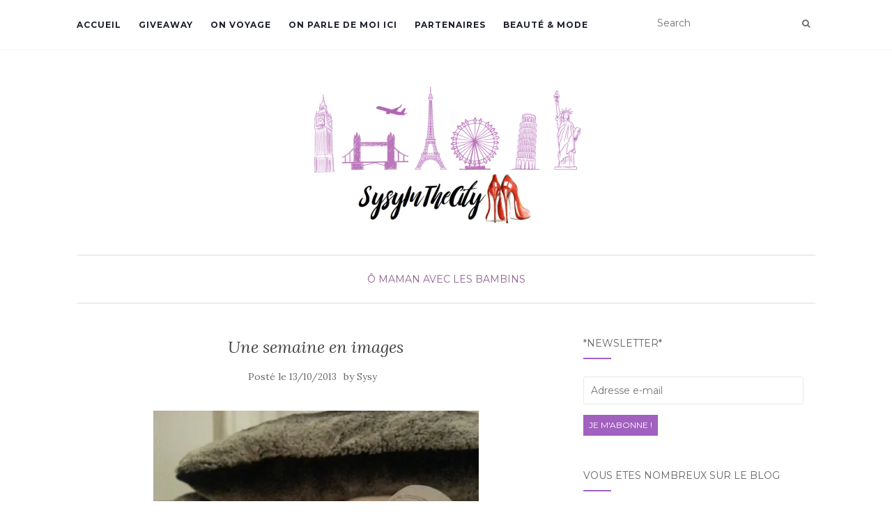

--- FILE ---
content_type: text/html; charset=UTF-8
request_url: https://www.sysyinthecity.com/o-maman/une-semaine-en-images-12/
body_size: 15625
content:
<!doctype html>
	<!--[if !IE]>
	<html class="no-js non-ie" lang="fr-FR"> <![endif]-->
	<!--[if IE 7 ]>
	<html class="no-js ie7" lang="fr-FR"> <![endif]-->
	<!--[if IE 8 ]>
	<html class="no-js ie8" lang="fr-FR"> <![endif]-->
	<!--[if IE 9 ]>
	<html class="no-js ie9" lang="fr-FR"> <![endif]-->
	<!--[if gt IE 9]><!-->
<html class="no-js" lang="fr-FR"> <!--<![endif]-->
<head>
<meta charset="UTF-8">
<meta name="viewport" content="width=device-width, initial-scale=1">
<link rel="profile" href="http://gmpg.org/xfn/11">
<link rel="pingback" href="https://www.sysyinthecity.com/xmlrpc.php">

<meta name='robots' content='max-image-preview:large' />
<!-- Jetpack Site Verification Tags -->
<meta name="p:domain_verify" content="36574ea11e5d1b828cfef94992bcc8fa" />

	<!-- This site is optimized with the Yoast SEO plugin v15.2.1 - https://yoast.com/wordpress/plugins/seo/ -->
	<title>Une semaine en images | Sysy In The City Blog Famille Toulouse</title>
	<meta name="robots" content="index, follow, max-snippet:-1, max-image-preview:large, max-video-preview:-1" />
	<link rel="canonical" href="http://www.sysyinthecity.com/o-maman/une-semaine-en-images-12/" />
	<meta property="og:locale" content="fr_FR" />
	<meta property="og:type" content="article" />
	<meta property="og:title" content="Une semaine en images | Sysy In The City Blog Famille Toulouse" />
	<meta property="og:description" content="Une jolie semaine qui vient encore de s&rsquo;écouler avec enfin une bonne réponse tant attendue où il a fallu tout de même un peu se fâcher pour l&rsquo;obtenir, il y a des professionnels qui devraient changer de voie, ça mériterait un article, tiens ! Préparer l&rsquo;anniversaire, faire quelques achats, et dénicher avec FlashMcQueen un puzzle [&hellip;]" />
	<meta property="og:url" content="http://www.sysyinthecity.com/o-maman/une-semaine-en-images-12/" />
	<meta property="og:site_name" content="Sysy In The City Blog Famille Toulouse" />
	<meta property="article:published_time" content="2013-10-13T05:25:26+00:00" />
	<meta property="article:modified_time" content="2013-10-13T05:28:30+00:00" />
	<meta property="og:image" content="http://www.sysyinthecity.com/wp-content/uploads/2013/10/bonne-semaine-467x467.jpg" />
	<meta name="twitter:card" content="summary_large_image" />
	<meta name="twitter:label1" content="Écrit par">
	<meta name="twitter:data1" content="Sysy">
	<meta name="twitter:label2" content="Durée de lecture est.">
	<meta name="twitter:data2" content="1 minute">
	<script type="application/ld+json" class="yoast-schema-graph">{"@context":"https://schema.org","@graph":[{"@type":"WebSite","@id":"https://www.sysyinthecity.com/#website","url":"https://www.sysyinthecity.com/","name":"Sysy In The City Blog Famille Toulouse","description":"","potentialAction":[{"@type":"SearchAction","target":"https://www.sysyinthecity.com/?s={search_term_string}","query-input":"required name=search_term_string"}],"inLanguage":"fr-FR"},{"@type":"ImageObject","@id":"http://www.sysyinthecity.com/o-maman/une-semaine-en-images-12/#primaryimage","inLanguage":"fr-FR","url":"http://www.sysyinthecity.com/wp-content/uploads/2013/10/bonne-semaine-467x467.jpg"},{"@type":"WebPage","@id":"http://www.sysyinthecity.com/o-maman/une-semaine-en-images-12/#webpage","url":"http://www.sysyinthecity.com/o-maman/une-semaine-en-images-12/","name":"Une semaine en images | Sysy In The City Blog Famille Toulouse","isPartOf":{"@id":"https://www.sysyinthecity.com/#website"},"primaryImageOfPage":{"@id":"http://www.sysyinthecity.com/o-maman/une-semaine-en-images-12/#primaryimage"},"datePublished":"2013-10-13T05:25:26+00:00","dateModified":"2013-10-13T05:28:30+00:00","author":{"@id":"https://www.sysyinthecity.com/#/schema/person/d1e6444984b6ad4aceedc8c2ada10cef"},"inLanguage":"fr-FR","potentialAction":[{"@type":"ReadAction","target":["http://www.sysyinthecity.com/o-maman/une-semaine-en-images-12/"]}]},{"@type":"Person","@id":"https://www.sysyinthecity.com/#/schema/person/d1e6444984b6ad4aceedc8c2ada10cef","name":"Sysy","image":{"@type":"ImageObject","@id":"https://www.sysyinthecity.com/#personlogo","inLanguage":"fr-FR","url":"https://secure.gravatar.com/avatar/176fbbcebb5ff51cf03e3781f6f6e9e0?s=96&d=monsterid&r=g","caption":"Sysy"},"sameAs":["http://www.sysyinthecity.com"]}]}</script>
	<!-- / Yoast SEO plugin. -->


<link rel='dns-prefetch' href='//fonts.googleapis.com' />
<link rel='dns-prefetch' href='//s.w.org' />
<link rel='dns-prefetch' href='//m9m6e2w5.stackpathcdn.com' />
<link rel='dns-prefetch' href='//cdn.shareaholic.net' />
<link rel='dns-prefetch' href='//www.shareaholic.net' />
<link rel='dns-prefetch' href='//analytics.shareaholic.com' />
<link rel='dns-prefetch' href='//recs.shareaholic.com' />
<link rel='dns-prefetch' href='//partner.shareaholic.com' />
<link rel='dns-prefetch' href='//v0.wordpress.com' />
<link rel='dns-prefetch' href='//i0.wp.com' />
<link rel='dns-prefetch' href='//i1.wp.com' />
<link rel='dns-prefetch' href='//i2.wp.com' />
<link rel='dns-prefetch' href='//c0.wp.com' />
<link rel='dns-prefetch' href='//widgets.wp.com' />
<link rel='dns-prefetch' href='//s0.wp.com' />
<link rel='dns-prefetch' href='//0.gravatar.com' />
<link rel='dns-prefetch' href='//1.gravatar.com' />
<link rel='dns-prefetch' href='//2.gravatar.com' />
<link rel="alternate" type="application/rss+xml" title="Sysy In The City Blog Famille Toulouse &raquo; Flux" href="https://www.sysyinthecity.com/feed/" />
<link rel="alternate" type="application/rss+xml" title="Sysy In The City Blog Famille Toulouse &raquo; Flux des commentaires" href="https://www.sysyinthecity.com/comments/feed/" />
<link rel="alternate" type="application/rss+xml" title="Sysy In The City Blog Famille Toulouse &raquo; Une semaine en images Flux des commentaires" href="https://www.sysyinthecity.com/o-maman/une-semaine-en-images-12/feed/" />
<!-- Shareaholic - https://www.shareaholic.com -->
<link rel='preload' href='//cdn.shareaholic.net/assets/pub/shareaholic.js' as='script'/>
<script data-no-minify='1' data-cfasync='false'>
_SHR_SETTINGS = {"endpoints":{"local_recs_url":"https:\/\/www.sysyinthecity.com\/wp-admin\/admin-ajax.php?action=shareaholic_permalink_related","ajax_url":"https:\/\/www.sysyinthecity.com\/wp-admin\/admin-ajax.php"},"site_id":"57948eed834c93737a58e8f096051f87","url_components":{"year":"2013","monthnum":"10","day":"13","hour":"07","minute":"25","second":"26","post_id":"7565","postname":"une-semaine-en-images-12","category":"o-maman"}};
</script>
<script data-no-minify='1' data-cfasync='false' src='//cdn.shareaholic.net/assets/pub/shareaholic.js' data-shr-siteid='57948eed834c93737a58e8f096051f87' async ></script>

<!-- Shareaholic Content Tags -->
<meta name='shareaholic:site_name' content='Sysy In The City Blog Famille Toulouse' />
<meta name='shareaholic:language' content='fr-FR' />
<meta name='shareaholic:url' content='https://www.sysyinthecity.com/o-maman/une-semaine-en-images-12/' />
<meta name='shareaholic:keywords' content='tag:Ô maman, tag:une semaine en images, tag:maman, tag:enfant, cat:Ô maman, cat:avec les bambins, type:post' />
<meta name='shareaholic:article_published_time' content='2013-10-13T07:25:26+02:00' />
<meta name='shareaholic:article_modified_time' content='2013-10-13T07:28:30+02:00' />
<meta name='shareaholic:shareable_page' content='true' />
<meta name='shareaholic:article_author_name' content='Sysy' />
<meta name='shareaholic:site_id' content='57948eed834c93737a58e8f096051f87' />
<meta name='shareaholic:wp_version' content='9.7.0' />
<meta name='shareaholic:image' content='http://www.sysyinthecity.com/wp-content/uploads/2013/10/bonne-semaine-467x467.jpg' />
<!-- Shareaholic Content Tags End -->

<!-- Shareaholic Open Graph Tags -->
<meta property='og:image' content='http://www.sysyinthecity.com/wp-content/uploads/2013/10/bonne-semaine-467x467.jpg' />
<!-- Shareaholic Open Graph Tags End -->
		<script type="text/javascript">
			window._wpemojiSettings = {"baseUrl":"https:\/\/s.w.org\/images\/core\/emoji\/13.0.1\/72x72\/","ext":".png","svgUrl":"https:\/\/s.w.org\/images\/core\/emoji\/13.0.1\/svg\/","svgExt":".svg","source":{"concatemoji":"https:\/\/www.sysyinthecity.com\/wp-includes\/js\/wp-emoji-release.min.js?ver=5.7.14"}};
			!function(e,a,t){var n,r,o,i=a.createElement("canvas"),p=i.getContext&&i.getContext("2d");function s(e,t){var a=String.fromCharCode;p.clearRect(0,0,i.width,i.height),p.fillText(a.apply(this,e),0,0);e=i.toDataURL();return p.clearRect(0,0,i.width,i.height),p.fillText(a.apply(this,t),0,0),e===i.toDataURL()}function c(e){var t=a.createElement("script");t.src=e,t.defer=t.type="text/javascript",a.getElementsByTagName("head")[0].appendChild(t)}for(o=Array("flag","emoji"),t.supports={everything:!0,everythingExceptFlag:!0},r=0;r<o.length;r++)t.supports[o[r]]=function(e){if(!p||!p.fillText)return!1;switch(p.textBaseline="top",p.font="600 32px Arial",e){case"flag":return s([127987,65039,8205,9895,65039],[127987,65039,8203,9895,65039])?!1:!s([55356,56826,55356,56819],[55356,56826,8203,55356,56819])&&!s([55356,57332,56128,56423,56128,56418,56128,56421,56128,56430,56128,56423,56128,56447],[55356,57332,8203,56128,56423,8203,56128,56418,8203,56128,56421,8203,56128,56430,8203,56128,56423,8203,56128,56447]);case"emoji":return!s([55357,56424,8205,55356,57212],[55357,56424,8203,55356,57212])}return!1}(o[r]),t.supports.everything=t.supports.everything&&t.supports[o[r]],"flag"!==o[r]&&(t.supports.everythingExceptFlag=t.supports.everythingExceptFlag&&t.supports[o[r]]);t.supports.everythingExceptFlag=t.supports.everythingExceptFlag&&!t.supports.flag,t.DOMReady=!1,t.readyCallback=function(){t.DOMReady=!0},t.supports.everything||(n=function(){t.readyCallback()},a.addEventListener?(a.addEventListener("DOMContentLoaded",n,!1),e.addEventListener("load",n,!1)):(e.attachEvent("onload",n),a.attachEvent("onreadystatechange",function(){"complete"===a.readyState&&t.readyCallback()})),(n=t.source||{}).concatemoji?c(n.concatemoji):n.wpemoji&&n.twemoji&&(c(n.twemoji),c(n.wpemoji)))}(window,document,window._wpemojiSettings);
		</script>
		<style type="text/css">
img.wp-smiley,
img.emoji {
	display: inline !important;
	border: none !important;
	box-shadow: none !important;
	height: 1em !important;
	width: 1em !important;
	margin: 0 .07em !important;
	vertical-align: -0.1em !important;
	background: none !important;
	padding: 0 !important;
}
</style>
	<link rel='stylesheet' id='wp-block-library-css'  href='https://c0.wp.com/c/5.7.14/wp-includes/css/dist/block-library/style.min.css' type='text/css' media='all' />
<style id='wp-block-library-inline-css' type='text/css'>
.has-text-align-justify{text-align:justify;}
</style>
<link rel='stylesheet' id='dashicons-css'  href='https://c0.wp.com/c/5.7.14/wp-includes/css/dashicons.min.css' type='text/css' media='all' />
<link rel='stylesheet' id='post-views-counter-frontend-css'  href='https://www.sysyinthecity.com/wp-content/plugins/post-views-counter/css/frontend.css?ver=1.3.4' type='text/css' media='all' />
<link rel='stylesheet' id='activello-bootstrap-css'  href='https://www.sysyinthecity.com/wp-content/themes/activello/assets/css/bootstrap.min.css?ver=5.7.14' type='text/css' media='all' />
<link rel='stylesheet' id='activello-icons-css'  href='https://www.sysyinthecity.com/wp-content/themes/activello/assets/css/font-awesome.min.css?ver=5.7.14' type='text/css' media='all' />
<link rel='stylesheet' id='activello-fonts-css'  href='//fonts.googleapis.com/css?family=Lora%3A400%2C400italic%2C700%2C700italic%7CMontserrat%3A400%2C700%7CMaven+Pro%3A400%2C700&#038;ver=5.7.14' type='text/css' media='all' />
<link rel='stylesheet' id='activello-style-css'  href='https://www.sysyinthecity.com/wp-content/themes/activello/style.css?ver=5.7.14' type='text/css' media='all' />
<link rel='stylesheet' id='jetpack_facebook_likebox-css'  href='https://c0.wp.com/p/jetpack/9.0.5/modules/widgets/facebook-likebox/style.css' type='text/css' media='all' />
<link rel='stylesheet' id='jetpack_css-css'  href='https://c0.wp.com/p/jetpack/9.0.5/css/jetpack.css' type='text/css' media='all' />
<script type='text/javascript' src='https://c0.wp.com/c/5.7.14/wp-includes/js/jquery/jquery.min.js' id='jquery-core-js'></script>
<script type='text/javascript' src='https://c0.wp.com/c/5.7.14/wp-includes/js/jquery/jquery-migrate.min.js' id='jquery-migrate-js'></script>
<script type='text/javascript' src='https://www.sysyinthecity.com/wp-content/themes/activello/assets/js/vendor/modernizr.min.js?ver=5.7.14' id='activello-modernizr-js'></script>
<script type='text/javascript' src='https://www.sysyinthecity.com/wp-content/themes/activello/assets/js/vendor/bootstrap.min.js?ver=5.7.14' id='activello-bootstrapjs-js'></script>
<script type='text/javascript' src='https://www.sysyinthecity.com/wp-content/themes/activello/assets/js/functions.min.js?ver=5.7.14' id='activello-functions-js'></script>
<link rel="https://api.w.org/" href="https://www.sysyinthecity.com/wp-json/" /><link rel="alternate" type="application/json" href="https://www.sysyinthecity.com/wp-json/wp/v2/posts/7565" /><link rel="EditURI" type="application/rsd+xml" title="RSD" href="https://www.sysyinthecity.com/xmlrpc.php?rsd" />
<link rel="wlwmanifest" type="application/wlwmanifest+xml" href="https://www.sysyinthecity.com/wp-includes/wlwmanifest.xml" /> 
<meta name="generator" content="WordPress 5.7.14" />
<link rel='shortlink' href='https://wp.me/p3Wmzo-1Y1' />
<link rel="alternate" type="application/json+oembed" href="https://www.sysyinthecity.com/wp-json/oembed/1.0/embed?url=https%3A%2F%2Fwww.sysyinthecity.com%2Fo-maman%2Fune-semaine-en-images-12%2F" />
<link rel="alternate" type="text/xml+oembed" href="https://www.sysyinthecity.com/wp-json/oembed/1.0/embed?url=https%3A%2F%2Fwww.sysyinthecity.com%2Fo-maman%2Fune-semaine-en-images-12%2F&#038;format=xml" />
<style type="text/css"></style>	<style type="text/css">
		#social li{
			display: inline-block;
		}
		#social li,
		#social ul {
			border: 0!important;
			list-style: none;
			padding-left: 0;
			text-align: center;
		}
		#social li a[href*="twitter.com"] .fa:before,
		.fa-twitter:before {
			content: "\f099"
		}
		#social li a[href*="facebook.com"] .fa:before,
		.fa-facebook-f:before,
		.fa-facebook:before {
			content: "\f09a"
		}
		#social li a[href*="github.com"] .fa:before,
		.fa-github:before {
			content: "\f09b"
		}
		#social li a[href*="/feed"] .fa:before,
		.fa-rss:before {
			content: "\f09e"
		}
		#social li a[href*="pinterest.com"] .fa:before,
		.fa-pinterest:before {
			content: "\f0d2"
		}
		#social li a[href*="plus.google.com"] .fa:before,
		.fa-google-plus:before {
			content: "\f0d5"
		}
		#social li a[href*="linkedin.com"] .fa:before,
		.fa-linkedin:before {
			content: "\f0e1"
		}
		#social li a[href*="youtube.com"] .fa:before,
		.fa-youtube:before {
			content: "\f167"
		}
		#social li a[href*="instagram.com"] .fa:before,
		.fa-instagram:before {
			content: "\f16d"
		}
		#social li a[href*="flickr.com"] .fa:before,
		.fa-flickr:before {
			content: "\f16e"
		}
		#social li a[href*="tumblr.com"] .fa:before,
		.fa-tumblr:before {
			content: "\f173"
		}
		#social li a[href*="dribbble.com"] .fa:before,
		.fa-dribbble:before {
			content: "\f17d"
		}
		#social li a[href*="skype.com"] .fa:before,
		.fa-skype:before {
			content: "\f17e"
		}
		#social li a[href*="foursquare.com"] .fa:before,
		.fa-foursquare:before {
			content: "\f180"
		}
		#social li a[href*="vimeo.com"] .fa:before,
		.fa-vimeo-square:before {
			content: "\f194"
		}
		#social li a[href*="weheartit.com"] .fa:before,
		.fa-heart:before {
			content: "\f004"
		}
		#social li a[href*="spotify.com"] .fa:before,
		.fa-spotify:before {
			content: "\f1bc"
		}
		#social li a[href*="soundcloud.com"] .fa:before,
		.fa-soundcloud:before {
			content: "\f1be"
		}
	</style>
			<style type="text/css">
				#wp-admin-bar-pvc-post-views .pvc-graph-container { padding-top: 6px; padding-bottom: 6px; position: relative; display: block; height: 100%; box-sizing: border-box; }
				#wp-admin-bar-pvc-post-views .pvc-line-graph {
					display: inline-block;
					width: 1px;
					margin-right: 1px;
					background-color: #ccc;
					vertical-align: baseline;
				}
				#wp-admin-bar-pvc-post-views .pvc-line-graph:hover { background-color: #eee; }
				#wp-admin-bar-pvc-post-views .pvc-line-graph-0 { height: 1% }
				#wp-admin-bar-pvc-post-views .pvc-line-graph-1 { height: 5% }
				#wp-admin-bar-pvc-post-views .pvc-line-graph-2 { height: 10% }
				#wp-admin-bar-pvc-post-views .pvc-line-graph-3 { height: 15% }
				#wp-admin-bar-pvc-post-views .pvc-line-graph-4 { height: 20% }
				#wp-admin-bar-pvc-post-views .pvc-line-graph-5 { height: 25% }
				#wp-admin-bar-pvc-post-views .pvc-line-graph-6 { height: 30% }
				#wp-admin-bar-pvc-post-views .pvc-line-graph-7 { height: 35% }
				#wp-admin-bar-pvc-post-views .pvc-line-graph-8 { height: 40% }
				#wp-admin-bar-pvc-post-views .pvc-line-graph-9 { height: 45% }
				#wp-admin-bar-pvc-post-views .pvc-line-graph-10 { height: 50% }
				#wp-admin-bar-pvc-post-views .pvc-line-graph-11 { height: 55% }
				#wp-admin-bar-pvc-post-views .pvc-line-graph-12 { height: 60% }
				#wp-admin-bar-pvc-post-views .pvc-line-graph-13 { height: 65% }
				#wp-admin-bar-pvc-post-views .pvc-line-graph-14 { height: 70% }
				#wp-admin-bar-pvc-post-views .pvc-line-graph-15 { height: 75% }
				#wp-admin-bar-pvc-post-views .pvc-line-graph-16 { height: 80% }
				#wp-admin-bar-pvc-post-views .pvc-line-graph-17 { height: 85% }
				#wp-admin-bar-pvc-post-views .pvc-line-graph-18 { height: 90% }
				#wp-admin-bar-pvc-post-views .pvc-line-graph-19 { height: 95% }
				#wp-admin-bar-pvc-post-views .pvc-line-graph-20 { height: 100% }
			</style>			<style type="text/css">
				/* If html does not have either class, do not show lazy loaded images. */
				html:not( .jetpack-lazy-images-js-enabled ):not( .js ) .jetpack-lazy-image {
					display: none;
				}
			</style>
			<script>
				document.documentElement.classList.add(
					'jetpack-lazy-images-js-enabled'
				);
			</script>
		
</head>

<body class="post-template-default single single-post postid-7565 single-format-standard wp-custom-logo group-blog has-sidebar-right">
<div id="page" class="hfeed site">

	<header id="masthead" class="site-header" role="banner">
		<nav class="navbar navbar-default" role="navigation">
			<div class="container">
				<div class="row">
					<div class="site-navigation-inner col-sm-12">
						<div class="navbar-header">
							<button type="button" class="btn navbar-toggle" data-toggle="collapse" data-target=".navbar-ex1-collapse">
								<span class="sr-only">Afficher/masquer la navigation</span>
								<span class="icon-bar"></span>
								<span class="icon-bar"></span>
								<span class="icon-bar"></span>
							</button>
						</div>
						<div class="collapse navbar-collapse navbar-ex1-collapse"><ul id="menu-barre-haute" class="nav navbar-nav"><li id="menu-item-21" class="menu-item menu-item-type-custom menu-item-object-custom menu-item-home menu-item-21"><a title="Accueil" href="http://www.sysyinthecity.com/">Accueil</a></li>
<li id="menu-item-13039" class="menu-item menu-item-type-taxonomy menu-item-object-category menu-item-13039"><a title="GiveAway" href="https://www.sysyinthecity.com/category/giveaway/">GiveAway</a></li>
<li id="menu-item-15519" class="menu-item menu-item-type-taxonomy menu-item-object-category menu-item-15519"><a title="On voyage" href="https://www.sysyinthecity.com/category/o-maman/voyage/">On voyage</a></li>
<li id="menu-item-4011" class="menu-item menu-item-type-post_type menu-item-object-page menu-item-4011"><a title="On parle de moi ici" href="https://www.sysyinthecity.com/follow-me/">On parle de moi ici</a></li>
<li id="menu-item-6909" class="menu-item menu-item-type-post_type menu-item-object-page menu-item-6909"><a title="Partenaires" href="https://www.sysyinthecity.com/partenaires/">Partenaires</a></li>
<li id="menu-item-4007" class="menu-item menu-item-type-taxonomy menu-item-object-category menu-item-4007"><a title="Beauté &amp; Mode" href="https://www.sysyinthecity.com/category/so-girly/beaute-mode/">Beauté &#038; Mode</a></li>
</ul></div>
						<div class="nav-search"><form action="https://www.sysyinthecity.com/" method="get"><input type="text" name="s" value="" placeholder="Search"><button type="submit" class="header-search-icon" name="submit" id="searchsubmit" value="Recherche"><i class="fa fa-search"></i></button></form>							
						</div>
					</div>
				</div>
			</div>
		</nav><!-- .site-navigation -->

		
		<div class="container">
			<div id="logo">
				<span class="site-name">
									<a href="https://www.sysyinthecity.com/" class="custom-logo-link" rel="home"><img width="392" height="200" src="https://i0.wp.com/www.sysyinthecity.com/wp-content/uploads/2018/01/cropped-sysyInTheCity_Bandeau_Titre.png?fit=392%2C200&amp;ssl=1" class="custom-logo jetpack-lazy-image" alt="Sysy In The City Blog Famille Toulouse" data-lazy-srcset="https://i0.wp.com/www.sysyinthecity.com/wp-content/uploads/2018/01/cropped-sysyInTheCity_Bandeau_Titre.png?w=392&amp;ssl=1 392w, https://i0.wp.com/www.sysyinthecity.com/wp-content/uploads/2018/01/cropped-sysyInTheCity_Bandeau_Titre.png?resize=150%2C77&amp;ssl=1 150w, https://i0.wp.com/www.sysyinthecity.com/wp-content/uploads/2018/01/cropped-sysyInTheCity_Bandeau_Titre.png?resize=200%2C102&amp;ssl=1 200w" data-lazy-sizes="(max-width: 392px) 100vw, 392px" data-lazy-src="https://i0.wp.com/www.sysyinthecity.com/wp-content/uploads/2018/01/cropped-sysyInTheCity_Bandeau_Titre.png?fit=392%2C200&amp;ssl=1&amp;is-pending-load=1" srcset="[data-uri]" /></a>
									</span><!-- end of .site-name -->

							</div><!-- end of #logo -->

						<div id="line"></div>
					</div>

	</header><!-- #masthead -->


	<div id="content" class="site-content">

		<div class="top-section">
					</div>

		<div class="container main-content-area">

						<div class="cat-title">
				<ul class="post-categories">
	<li><a href="https://www.sysyinthecity.com/category/o-maman/" rel="category tag">Ô Maman</a></li>
	<li><a href="https://www.sysyinthecity.com/category/avec-les-bambins/" rel="category tag">Avec les Bambins</a></li></ul>			</div>
									
			<div class="row">
				<div class="main-content-inner col-sm-12 col-md-8 ">

	<div id="primary" class="content-area">
		<main id="main" class="site-main" role="main">

		
			
<article id="post-7565" class="post-7565 post type-post status-publish format-standard hentry category-o-maman category-avec-les-bambins tag-o-maman tag-une-semaine-en-images">
	<div class="blog-item-wrap">
		<div class="post-inner-content">
			<header class="entry-header page-header">
				<h1 class="entry-title">Une semaine en images</h1>

								<div class="entry-meta">
					<span class="posted-on">Posté le <a href="https://www.sysyinthecity.com/o-maman/une-semaine-en-images-12/" rel="bookmark"><time class="entry-date published" datetime="2013-10-13T07:25:26+02:00">13/10/2013</time><time class="updated" datetime="2013-10-13T07:28:30+02:00">13/10/2013</time></a></span>by <span class="author vcard"><a class="url fn n" href="https://www.sysyinthecity.com/author/sysy/">Sysy</a></span>
					
				</div><!-- .entry-meta -->
							</header><!-- .entry-header -->
			
			<a href="https://www.sysyinthecity.com/o-maman/une-semaine-en-images-12/" title="Une semaine en images" >
							</a>
			
			<div class="entry-content">

				<div style='display:none;' class='shareaholic-canvas' data-app='share_buttons' data-title='Une semaine en images' data-link='https://www.sysyinthecity.com/o-maman/une-semaine-en-images-12/' data-app-id-name='post_above_content'></div><p><img loading="lazy" class="aligncenter size-medium wp-image-7566 jetpack-lazy-image" alt="bonne semaine" src="https://i2.wp.com/www.sysyinthecity.com/wp-content/uploads/2013/10/bonne-semaine-467x467.jpg?resize=467%2C467" width="467" height="467" data-recalc-dims="1" data-lazy-srcset="https://i0.wp.com/www.sysyinthecity.com/wp-content/uploads/2013/10/bonne-semaine.jpg?resize=467%2C467&amp;ssl=1 467w, https://i0.wp.com/www.sysyinthecity.com/wp-content/uploads/2013/10/bonne-semaine.jpg?resize=150%2C150&amp;ssl=1 150w, https://i0.wp.com/www.sysyinthecity.com/wp-content/uploads/2013/10/bonne-semaine.jpg?resize=600%2C600&amp;ssl=1 600w, https://i0.wp.com/www.sysyinthecity.com/wp-content/uploads/2013/10/bonne-semaine.jpg?w=612&amp;ssl=1 612w" data-lazy-sizes="(max-width: 467px) 100vw, 467px" data-lazy-src="https://i2.wp.com/www.sysyinthecity.com/wp-content/uploads/2013/10/bonne-semaine-467x467.jpg?resize=467%2C467&amp;is-pending-load=1" srcset="[data-uri]"><noscript><img loading="lazy" class="aligncenter size-medium wp-image-7566" alt="bonne semaine" src="https://i2.wp.com/www.sysyinthecity.com/wp-content/uploads/2013/10/bonne-semaine-467x467.jpg?resize=467%2C467" width="467" height="467" srcset="https://i0.wp.com/www.sysyinthecity.com/wp-content/uploads/2013/10/bonne-semaine.jpg?resize=467%2C467&amp;ssl=1 467w, https://i0.wp.com/www.sysyinthecity.com/wp-content/uploads/2013/10/bonne-semaine.jpg?resize=150%2C150&amp;ssl=1 150w, https://i0.wp.com/www.sysyinthecity.com/wp-content/uploads/2013/10/bonne-semaine.jpg?resize=600%2C600&amp;ssl=1 600w, https://i0.wp.com/www.sysyinthecity.com/wp-content/uploads/2013/10/bonne-semaine.jpg?w=612&amp;ssl=1 612w" sizes="(max-width: 467px) 100vw, 467px" data-recalc-dims="1" /></noscript></p>
<p><img loading="lazy" class="aligncenter size-medium wp-image-7567 jetpack-lazy-image" alt="puzzle chiffres" src="https://i0.wp.com/www.sysyinthecity.com/wp-content/uploads/2013/10/puzzle-chiffres-467x467.jpg?resize=467%2C467" width="467" height="467" data-recalc-dims="1" data-lazy-srcset="https://i1.wp.com/www.sysyinthecity.com/wp-content/uploads/2013/10/puzzle-chiffres.jpg?resize=467%2C467&amp;ssl=1 467w, https://i1.wp.com/www.sysyinthecity.com/wp-content/uploads/2013/10/puzzle-chiffres.jpg?resize=150%2C150&amp;ssl=1 150w, https://i1.wp.com/www.sysyinthecity.com/wp-content/uploads/2013/10/puzzle-chiffres.jpg?resize=600%2C600&amp;ssl=1 600w, https://i1.wp.com/www.sysyinthecity.com/wp-content/uploads/2013/10/puzzle-chiffres.jpg?w=612&amp;ssl=1 612w" data-lazy-sizes="(max-width: 467px) 100vw, 467px" data-lazy-src="https://i0.wp.com/www.sysyinthecity.com/wp-content/uploads/2013/10/puzzle-chiffres-467x467.jpg?resize=467%2C467&amp;is-pending-load=1" srcset="[data-uri]"><noscript><img loading="lazy" class="aligncenter size-medium wp-image-7567" alt="puzzle chiffres" src="https://i0.wp.com/www.sysyinthecity.com/wp-content/uploads/2013/10/puzzle-chiffres-467x467.jpg?resize=467%2C467" width="467" height="467" srcset="https://i1.wp.com/www.sysyinthecity.com/wp-content/uploads/2013/10/puzzle-chiffres.jpg?resize=467%2C467&amp;ssl=1 467w, https://i1.wp.com/www.sysyinthecity.com/wp-content/uploads/2013/10/puzzle-chiffres.jpg?resize=150%2C150&amp;ssl=1 150w, https://i1.wp.com/www.sysyinthecity.com/wp-content/uploads/2013/10/puzzle-chiffres.jpg?resize=600%2C600&amp;ssl=1 600w, https://i1.wp.com/www.sysyinthecity.com/wp-content/uploads/2013/10/puzzle-chiffres.jpg?w=612&amp;ssl=1 612w" sizes="(max-width: 467px) 100vw, 467px" data-recalc-dims="1" /></noscript></p>
<p><img loading="lazy" class="aligncenter size-medium wp-image-7568 jetpack-lazy-image" alt="amende" src="https://i0.wp.com/www.sysyinthecity.com/wp-content/uploads/2013/10/amende-467x467.jpg?resize=467%2C467" width="467" height="467" data-recalc-dims="1" data-lazy-srcset="https://i0.wp.com/www.sysyinthecity.com/wp-content/uploads/2013/10/amende.jpg?resize=467%2C467&amp;ssl=1 467w, https://i0.wp.com/www.sysyinthecity.com/wp-content/uploads/2013/10/amende.jpg?resize=150%2C150&amp;ssl=1 150w, https://i0.wp.com/www.sysyinthecity.com/wp-content/uploads/2013/10/amende.jpg?resize=600%2C600&amp;ssl=1 600w, https://i0.wp.com/www.sysyinthecity.com/wp-content/uploads/2013/10/amende.jpg?w=612&amp;ssl=1 612w" data-lazy-sizes="(max-width: 467px) 100vw, 467px" data-lazy-src="https://i0.wp.com/www.sysyinthecity.com/wp-content/uploads/2013/10/amende-467x467.jpg?resize=467%2C467&amp;is-pending-load=1" srcset="[data-uri]"><noscript><img loading="lazy" class="aligncenter size-medium wp-image-7568" alt="amende" src="https://i0.wp.com/www.sysyinthecity.com/wp-content/uploads/2013/10/amende-467x467.jpg?resize=467%2C467" width="467" height="467" srcset="https://i0.wp.com/www.sysyinthecity.com/wp-content/uploads/2013/10/amende.jpg?resize=467%2C467&amp;ssl=1 467w, https://i0.wp.com/www.sysyinthecity.com/wp-content/uploads/2013/10/amende.jpg?resize=150%2C150&amp;ssl=1 150w, https://i0.wp.com/www.sysyinthecity.com/wp-content/uploads/2013/10/amende.jpg?resize=600%2C600&amp;ssl=1 600w, https://i0.wp.com/www.sysyinthecity.com/wp-content/uploads/2013/10/amende.jpg?w=612&amp;ssl=1 612w" sizes="(max-width: 467px) 100vw, 467px" data-recalc-dims="1" /></noscript></p>
<p><img loading="lazy" class="aligncenter size-medium wp-image-7569 jetpack-lazy-image" alt="bonnet happyeti" src="https://i0.wp.com/www.sysyinthecity.com/wp-content/uploads/2013/10/bonnet-happyeti-467x467.jpg?resize=467%2C467" width="467" height="467" data-recalc-dims="1" data-lazy-srcset="https://i1.wp.com/www.sysyinthecity.com/wp-content/uploads/2013/10/bonnet-happyeti.jpg?resize=467%2C467&amp;ssl=1 467w, https://i1.wp.com/www.sysyinthecity.com/wp-content/uploads/2013/10/bonnet-happyeti.jpg?resize=150%2C150&amp;ssl=1 150w, https://i1.wp.com/www.sysyinthecity.com/wp-content/uploads/2013/10/bonnet-happyeti.jpg?resize=600%2C600&amp;ssl=1 600w, https://i1.wp.com/www.sysyinthecity.com/wp-content/uploads/2013/10/bonnet-happyeti.jpg?w=612&amp;ssl=1 612w" data-lazy-sizes="(max-width: 467px) 100vw, 467px" data-lazy-src="https://i0.wp.com/www.sysyinthecity.com/wp-content/uploads/2013/10/bonnet-happyeti-467x467.jpg?resize=467%2C467&amp;is-pending-load=1" srcset="[data-uri]"><noscript><img loading="lazy" class="aligncenter size-medium wp-image-7569" alt="bonnet happyeti" src="https://i0.wp.com/www.sysyinthecity.com/wp-content/uploads/2013/10/bonnet-happyeti-467x467.jpg?resize=467%2C467" width="467" height="467" srcset="https://i1.wp.com/www.sysyinthecity.com/wp-content/uploads/2013/10/bonnet-happyeti.jpg?resize=467%2C467&amp;ssl=1 467w, https://i1.wp.com/www.sysyinthecity.com/wp-content/uploads/2013/10/bonnet-happyeti.jpg?resize=150%2C150&amp;ssl=1 150w, https://i1.wp.com/www.sysyinthecity.com/wp-content/uploads/2013/10/bonnet-happyeti.jpg?resize=600%2C600&amp;ssl=1 600w, https://i1.wp.com/www.sysyinthecity.com/wp-content/uploads/2013/10/bonnet-happyeti.jpg?w=612&amp;ssl=1 612w" sizes="(max-width: 467px) 100vw, 467px" data-recalc-dims="1" /></noscript></p>
<p><img loading="lazy" class="aligncenter size-medium wp-image-7570 jetpack-lazy-image" alt="colliers ebay" src="https://i0.wp.com/www.sysyinthecity.com/wp-content/uploads/2013/10/colliers-ebay-467x467.jpg?resize=467%2C467" width="467" height="467" data-recalc-dims="1" data-lazy-srcset="https://i1.wp.com/www.sysyinthecity.com/wp-content/uploads/2013/10/colliers-ebay.jpg?resize=467%2C467&amp;ssl=1 467w, https://i1.wp.com/www.sysyinthecity.com/wp-content/uploads/2013/10/colliers-ebay.jpg?resize=150%2C150&amp;ssl=1 150w, https://i1.wp.com/www.sysyinthecity.com/wp-content/uploads/2013/10/colliers-ebay.jpg?resize=600%2C600&amp;ssl=1 600w, https://i1.wp.com/www.sysyinthecity.com/wp-content/uploads/2013/10/colliers-ebay.jpg?w=612&amp;ssl=1 612w" data-lazy-sizes="(max-width: 467px) 100vw, 467px" data-lazy-src="https://i0.wp.com/www.sysyinthecity.com/wp-content/uploads/2013/10/colliers-ebay-467x467.jpg?resize=467%2C467&amp;is-pending-load=1" srcset="[data-uri]"><noscript><img loading="lazy" class="aligncenter size-medium wp-image-7570" alt="colliers ebay" src="https://i0.wp.com/www.sysyinthecity.com/wp-content/uploads/2013/10/colliers-ebay-467x467.jpg?resize=467%2C467" width="467" height="467" srcset="https://i1.wp.com/www.sysyinthecity.com/wp-content/uploads/2013/10/colliers-ebay.jpg?resize=467%2C467&amp;ssl=1 467w, https://i1.wp.com/www.sysyinthecity.com/wp-content/uploads/2013/10/colliers-ebay.jpg?resize=150%2C150&amp;ssl=1 150w, https://i1.wp.com/www.sysyinthecity.com/wp-content/uploads/2013/10/colliers-ebay.jpg?resize=600%2C600&amp;ssl=1 600w, https://i1.wp.com/www.sysyinthecity.com/wp-content/uploads/2013/10/colliers-ebay.jpg?w=612&amp;ssl=1 612w" sizes="(max-width: 467px) 100vw, 467px" data-recalc-dims="1" /></noscript></p>
<p><img loading="lazy" class="aligncenter size-medium wp-image-7571 jetpack-lazy-image" alt="3 ans kirikou" src="https://i2.wp.com/www.sysyinthecity.com/wp-content/uploads/2013/10/3-ans-kirikou-467x467.jpg?resize=467%2C467" width="467" height="467" data-recalc-dims="1" data-lazy-srcset="https://i1.wp.com/www.sysyinthecity.com/wp-content/uploads/2013/10/3-ans-kirikou.jpg?resize=467%2C467&amp;ssl=1 467w, https://i1.wp.com/www.sysyinthecity.com/wp-content/uploads/2013/10/3-ans-kirikou.jpg?resize=150%2C150&amp;ssl=1 150w, https://i1.wp.com/www.sysyinthecity.com/wp-content/uploads/2013/10/3-ans-kirikou.jpg?resize=600%2C600&amp;ssl=1 600w, https://i1.wp.com/www.sysyinthecity.com/wp-content/uploads/2013/10/3-ans-kirikou.jpg?w=612&amp;ssl=1 612w" data-lazy-sizes="(max-width: 467px) 100vw, 467px" data-lazy-src="https://i2.wp.com/www.sysyinthecity.com/wp-content/uploads/2013/10/3-ans-kirikou-467x467.jpg?resize=467%2C467&amp;is-pending-load=1" srcset="[data-uri]"><noscript><img loading="lazy" class="aligncenter size-medium wp-image-7571" alt="3 ans kirikou" src="https://i2.wp.com/www.sysyinthecity.com/wp-content/uploads/2013/10/3-ans-kirikou-467x467.jpg?resize=467%2C467" width="467" height="467" srcset="https://i1.wp.com/www.sysyinthecity.com/wp-content/uploads/2013/10/3-ans-kirikou.jpg?resize=467%2C467&amp;ssl=1 467w, https://i1.wp.com/www.sysyinthecity.com/wp-content/uploads/2013/10/3-ans-kirikou.jpg?resize=150%2C150&amp;ssl=1 150w, https://i1.wp.com/www.sysyinthecity.com/wp-content/uploads/2013/10/3-ans-kirikou.jpg?resize=600%2C600&amp;ssl=1 600w, https://i1.wp.com/www.sysyinthecity.com/wp-content/uploads/2013/10/3-ans-kirikou.jpg?w=612&amp;ssl=1 612w" sizes="(max-width: 467px) 100vw, 467px" data-recalc-dims="1" /></noscript></p>
<p><img loading="lazy" class="aligncenter size-medium wp-image-7572 jetpack-lazy-image" alt="kiabi pulls" src="https://i0.wp.com/www.sysyinthecity.com/wp-content/uploads/2013/10/kiabi-pulls-467x467.jpg?resize=467%2C467" width="467" height="467" data-recalc-dims="1" data-lazy-srcset="https://i0.wp.com/www.sysyinthecity.com/wp-content/uploads/2013/10/kiabi-pulls.jpg?resize=467%2C467&amp;ssl=1 467w, https://i0.wp.com/www.sysyinthecity.com/wp-content/uploads/2013/10/kiabi-pulls.jpg?resize=150%2C150&amp;ssl=1 150w, https://i0.wp.com/www.sysyinthecity.com/wp-content/uploads/2013/10/kiabi-pulls.jpg?resize=600%2C600&amp;ssl=1 600w, https://i0.wp.com/www.sysyinthecity.com/wp-content/uploads/2013/10/kiabi-pulls.jpg?w=612&amp;ssl=1 612w" data-lazy-sizes="(max-width: 467px) 100vw, 467px" data-lazy-src="https://i0.wp.com/www.sysyinthecity.com/wp-content/uploads/2013/10/kiabi-pulls-467x467.jpg?resize=467%2C467&amp;is-pending-load=1" srcset="[data-uri]"><noscript><img loading="lazy" class="aligncenter size-medium wp-image-7572" alt="kiabi pulls" src="https://i0.wp.com/www.sysyinthecity.com/wp-content/uploads/2013/10/kiabi-pulls-467x467.jpg?resize=467%2C467" width="467" height="467" srcset="https://i0.wp.com/www.sysyinthecity.com/wp-content/uploads/2013/10/kiabi-pulls.jpg?resize=467%2C467&amp;ssl=1 467w, https://i0.wp.com/www.sysyinthecity.com/wp-content/uploads/2013/10/kiabi-pulls.jpg?resize=150%2C150&amp;ssl=1 150w, https://i0.wp.com/www.sysyinthecity.com/wp-content/uploads/2013/10/kiabi-pulls.jpg?resize=600%2C600&amp;ssl=1 600w, https://i0.wp.com/www.sysyinthecity.com/wp-content/uploads/2013/10/kiabi-pulls.jpg?w=612&amp;ssl=1 612w" sizes="(max-width: 467px) 100vw, 467px" data-recalc-dims="1" /></noscript></p>
<p><img loading="lazy" class="aligncenter size-medium wp-image-7573 jetpack-lazy-image" alt="pique nique tv" src="https://i1.wp.com/www.sysyinthecity.com/wp-content/uploads/2013/10/pique-nique-tv-467x467.jpg?resize=467%2C467" width="467" height="467" data-recalc-dims="1" data-lazy-srcset="https://i1.wp.com/www.sysyinthecity.com/wp-content/uploads/2013/10/pique-nique-tv.jpg?resize=467%2C467&amp;ssl=1 467w, https://i1.wp.com/www.sysyinthecity.com/wp-content/uploads/2013/10/pique-nique-tv.jpg?resize=150%2C150&amp;ssl=1 150w, https://i1.wp.com/www.sysyinthecity.com/wp-content/uploads/2013/10/pique-nique-tv.jpg?resize=600%2C600&amp;ssl=1 600w, https://i1.wp.com/www.sysyinthecity.com/wp-content/uploads/2013/10/pique-nique-tv.jpg?w=612&amp;ssl=1 612w" data-lazy-sizes="(max-width: 467px) 100vw, 467px" data-lazy-src="https://i1.wp.com/www.sysyinthecity.com/wp-content/uploads/2013/10/pique-nique-tv-467x467.jpg?resize=467%2C467&amp;is-pending-load=1" srcset="[data-uri]"><noscript><img loading="lazy" class="aligncenter size-medium wp-image-7573" alt="pique nique tv" src="https://i1.wp.com/www.sysyinthecity.com/wp-content/uploads/2013/10/pique-nique-tv-467x467.jpg?resize=467%2C467" width="467" height="467" srcset="https://i1.wp.com/www.sysyinthecity.com/wp-content/uploads/2013/10/pique-nique-tv.jpg?resize=467%2C467&amp;ssl=1 467w, https://i1.wp.com/www.sysyinthecity.com/wp-content/uploads/2013/10/pique-nique-tv.jpg?resize=150%2C150&amp;ssl=1 150w, https://i1.wp.com/www.sysyinthecity.com/wp-content/uploads/2013/10/pique-nique-tv.jpg?resize=600%2C600&amp;ssl=1 600w, https://i1.wp.com/www.sysyinthecity.com/wp-content/uploads/2013/10/pique-nique-tv.jpg?w=612&amp;ssl=1 612w" sizes="(max-width: 467px) 100vw, 467px" data-recalc-dims="1" /></noscript></p>
<p><img loading="lazy" class="aligncenter size-medium wp-image-7574 jetpack-lazy-image" alt="capsule soyouz" src="https://i2.wp.com/www.sysyinthecity.com/wp-content/uploads/2013/10/capsule-soyouz-467x467.jpg?resize=467%2C467" width="467" height="467" data-recalc-dims="1" data-lazy-srcset="https://i2.wp.com/www.sysyinthecity.com/wp-content/uploads/2013/10/capsule-soyouz.jpg?resize=467%2C467&amp;ssl=1 467w, https://i2.wp.com/www.sysyinthecity.com/wp-content/uploads/2013/10/capsule-soyouz.jpg?resize=150%2C150&amp;ssl=1 150w, https://i2.wp.com/www.sysyinthecity.com/wp-content/uploads/2013/10/capsule-soyouz.jpg?resize=600%2C600&amp;ssl=1 600w, https://i2.wp.com/www.sysyinthecity.com/wp-content/uploads/2013/10/capsule-soyouz.jpg?w=612&amp;ssl=1 612w" data-lazy-sizes="(max-width: 467px) 100vw, 467px" data-lazy-src="https://i2.wp.com/www.sysyinthecity.com/wp-content/uploads/2013/10/capsule-soyouz-467x467.jpg?resize=467%2C467&amp;is-pending-load=1" srcset="[data-uri]"><noscript><img loading="lazy" class="aligncenter size-medium wp-image-7574" alt="capsule soyouz" src="https://i2.wp.com/www.sysyinthecity.com/wp-content/uploads/2013/10/capsule-soyouz-467x467.jpg?resize=467%2C467" width="467" height="467" srcset="https://i2.wp.com/www.sysyinthecity.com/wp-content/uploads/2013/10/capsule-soyouz.jpg?resize=467%2C467&amp;ssl=1 467w, https://i2.wp.com/www.sysyinthecity.com/wp-content/uploads/2013/10/capsule-soyouz.jpg?resize=150%2C150&amp;ssl=1 150w, https://i2.wp.com/www.sysyinthecity.com/wp-content/uploads/2013/10/capsule-soyouz.jpg?resize=600%2C600&amp;ssl=1 600w, https://i2.wp.com/www.sysyinthecity.com/wp-content/uploads/2013/10/capsule-soyouz.jpg?w=612&amp;ssl=1 612w" sizes="(max-width: 467px) 100vw, 467px" data-recalc-dims="1" /></noscript></p>
<p style="text-align: justify;"><span style="font-family: verdana, geneva; font-size: 14px;">Une jolie semaine qui vient encore de s&rsquo;écouler avec enfin une bonne réponse tant attendue où il a fallu tout de même un peu se fâcher pour l&rsquo;obtenir, il y a des professionnels qui devraient changer de voie, ça mériterait un article, tiens !</span></p>
<p style="text-align: justify;"><span style="font-family: verdana, geneva; font-size: 14px;">Préparer l&rsquo;anniversaire, faire quelques achats, et dénicher avec FlashMcQueen un puzzle « chiffres » assez sympa. Moins drôle et surprenant, recevoir une amende qui date de janvier 2013, je n&rsquo;ai jamais reçu le premier avertissement, bon va falloir payer ! Un joli bonnet de la nouvelle collection Happyeti chez <span style="color: #ff00ff;"><a title="Tribuzig" href="http://www.tribuzig.com/147_happyeti" target="_blank"><span style="color: #ff00ff;">Tribuzig</span></a></span> pour Kirikou, notre petit ours. Recevoir enfin, oui deux mois après la commande, deux colliers que j&rsquo;attendais désespérément, je ne reprendrais pas ce vendeur. Fêter les trois ans de Kirikou, il nous a signalé qu&rsquo;il n&rsquo;est plus un bébé&#8230;  Craquer encore sur de jolis tricots à gros motifs, heureusement les enfants aiment ! Vendredi soir, seule avec les trois petits, on a pique-niqué devant la télé, exceptionnel je leur ai dit ! Finir la semaine, avec une visite guidée en « VIP » à la Cité de l&rsquo;espace avec mes copines Voyageuse31 et Niokiontheroad, je vous raconte ça très vite !</span></p>
<p style="text-align: justify;"><span style="font-family: verdana, geneva; font-size: 14px;">Une semaine que je partage chez <span style="color: #ff00ff;"><a title="Manue Parle" href="http://parler-de-ma-vie.fr/" target="_blank"><span style="color: #ff00ff;">ManueParle</span></a></span>, et <span style="color: #ff00ff;"><a title="MamanLouzou" href="http://mamanlouzou.fr/" target="_blank"><span style="color: #ff00ff;">MamanLouzou</span></a></span> !</span></p>
<p style="text-align: justify;"><span style="font-family: verdana, geneva; font-size: 14px;">Et toi, ta semaine ?</span></p>
<p style="text-align: justify;">
<p style="text-align: justify;">
<p style="text-align: right;"><span style="font-family: verdana, geneva; font-size: 14px; color: #ff6600;">Pour encore plus d&rsquo;images, retrouvez-moi sur Instagram : sysyinthecity</span></p>
<div class="post-views post-7565 entry-meta">
				<span class="post-views-icon dashicons dashicons-chart-bar"></span>
				<span class="post-views-label">Ce post a été vu : </span>
				<span class="post-views-count">2 008</span>
			</div><div class='sharedaddy sd-block sd-like jetpack-likes-widget-wrapper jetpack-likes-widget-unloaded' id='like-post-wrapper-58238794-7565-69705214275b7' data-src='https://widgets.wp.com/likes/#blog_id=58238794&amp;post_id=7565&amp;origin=www.sysyinthecity.com&amp;obj_id=58238794-7565-69705214275b7' data-name='like-post-frame-58238794-7565-69705214275b7'><h3 class="sd-title">WordPress:</h3><div class='likes-widget-placeholder post-likes-widget-placeholder' style='height: 55px;'><span class='button'><span>J&#039;aime</span></span> <span class="loading">chargement&hellip;</span></div><span class='sd-text-color'></span><a class='sd-link-color'></a></div><div style='display:none;' class='shareaholic-canvas' data-app='share_buttons' data-title='Une semaine en images' data-link='https://www.sysyinthecity.com/o-maman/une-semaine-en-images-12/' data-app-id-name='post_below_content'></div><div style='display:none;' class='shareaholic-canvas' data-app='recommendations' data-title='Une semaine en images' data-link='https://www.sysyinthecity.com/o-maman/une-semaine-en-images-12/' data-app-id-name='post_below_content'></div>				
								
			</div><!-- .entry-content -->
			<div class="entry-footer">
								<span class="comments-link"><a href="https://www.sysyinthecity.com/o-maman/une-semaine-en-images-12/#comments">Commentaires (9)</a></span>
					
								<!-- tags -->
				<div class="tagcloud">

					<a href="https://www.sysyinthecity.com/tag/o-maman/">Ô Maman</a> <a href="https://www.sysyinthecity.com/tag/une-semaine-en-images/">Une semaine en images</a> 
				</div>
				<!-- end tags -->
							</div><!-- .entry-footer -->
		</div>
	</div>
</article><!-- #post-## -->

			
<div id="comments" class="comments-area">

	
			<h2 class="comments-title">
		9 Replies to &ldquo;Une semaine en images&rdquo;		</h2>

		
		<ol class="comment-list">
				<li class="comment even thread-even depth-1" id="comment-76741">
			<div id="div-comment-76741" class="comment-body">
	
	<div class="comment-author vcard asdasd">
		<img alt src="https://secure.gravatar.com/avatar/953b4410eaa1f8233316f8da9d495679?s=80&#038;d=monsterid&#038;r=g" class="avatar avatar-80 photo jetpack-lazy-image" height="80" width="80" loading="lazy" data-lazy-srcset="https://secure.gravatar.com/avatar/953b4410eaa1f8233316f8da9d495679?s=160&#038;d=monsterid&#038;r=g 2x" data-lazy-src="https://secure.gravatar.com/avatar/953b4410eaa1f8233316f8da9d495679?s=80&amp;is-pending-load=1#038;d=monsterid&#038;r=g" srcset="[data-uri]"><noscript><img alt='' src='https://secure.gravatar.com/avatar/953b4410eaa1f8233316f8da9d495679?s=80&#038;d=monsterid&#038;r=g' srcset='https://secure.gravatar.com/avatar/953b4410eaa1f8233316f8da9d495679?s=160&#038;d=monsterid&#038;r=g 2x' class='avatar avatar-80 photo' height='80' width='80' loading='lazy'/></noscript>		<cite class="fn">elvira2009</cite> <span class="says">dit :</span>		<a rel='nofollow' class='comment-reply-link' href='#comment-76741' data-commentid="76741" data-postid="7565" data-belowelement="div-comment-76741" data-respondelement="respond" data-replyto="Répondre à elvira2009" aria-label='Répondre à elvira2009'>Répondre</a>		<div class="comment-meta commentmetadata"><a href="https://www.sysyinthecity.com/o-maman/une-semaine-en-images-12/#comment-76741">
			13/10/2013 at 08:15</a>		</div>
	</div>

	
	<p>Oh les jolis pulls Kiabi ! Je n&rsquo;ai pas vu celui à Moustache, il est extra. Bon week-end !</p>

			</div>
	</li><!-- #comment-## -->
	<li class="comment odd alt thread-odd thread-alt depth-1" id="comment-76742">
			<div id="div-comment-76742" class="comment-body">
	
	<div class="comment-author vcard asdasd">
		<img alt src="https://secure.gravatar.com/avatar/706fb87f559628b8a9a86e6784e7c198?s=80&#038;d=monsterid&#038;r=g" class="avatar avatar-80 photo jetpack-lazy-image" height="80" width="80" loading="lazy" data-lazy-srcset="https://secure.gravatar.com/avatar/706fb87f559628b8a9a86e6784e7c198?s=160&#038;d=monsterid&#038;r=g 2x" data-lazy-src="https://secure.gravatar.com/avatar/706fb87f559628b8a9a86e6784e7c198?s=80&amp;is-pending-load=1#038;d=monsterid&#038;r=g" srcset="[data-uri]"><noscript><img alt='' src='https://secure.gravatar.com/avatar/706fb87f559628b8a9a86e6784e7c198?s=80&#038;d=monsterid&#038;r=g' srcset='https://secure.gravatar.com/avatar/706fb87f559628b8a9a86e6784e7c198?s=160&#038;d=monsterid&#038;r=g 2x' class='avatar avatar-80 photo' height='80' width='80' loading='lazy'/></noscript>		<cite class="fn"><a href='http://minhacasablogdotcom.wordpress.com' rel='external nofollow ugc' class='url'>Allye</a></cite> <span class="says">dit :</span>		<a rel='nofollow' class='comment-reply-link' href='#comment-76742' data-commentid="76742" data-postid="7565" data-belowelement="div-comment-76742" data-respondelement="respond" data-replyto="Répondre à Allye" aria-label='Répondre à Allye'>Répondre</a>		<div class="comment-meta commentmetadata"><a href="https://www.sysyinthecity.com/o-maman/une-semaine-en-images-12/#comment-76742">
			13/10/2013 at 08:22</a>		</div>
	</div>

	
	<p>Pour la réponse je devine et je suis très très mais alors très contente !!!<br />
Dis ça se croque les menottes d&rsquo;un Kirikou ??? lol<br />
Pour la visite de la cité de l&rsquo;espace c&rsquo;était râpé toute façon : aucune envie de vous coller mon angine (suis sous antibio mais quand même).<br />
Bon dimanche</p>

			</div>
	</li><!-- #comment-## -->
	<li class="comment even thread-even depth-1" id="comment-76743">
			<div id="div-comment-76743" class="comment-body">
	
	<div class="comment-author vcard asdasd">
		<img alt src="https://secure.gravatar.com/avatar/ea8ca603b7f3230de92badb78fa5d1cd?s=80&#038;d=monsterid&#038;r=g" class="avatar avatar-80 photo jetpack-lazy-image" height="80" width="80" loading="lazy" data-lazy-srcset="https://secure.gravatar.com/avatar/ea8ca603b7f3230de92badb78fa5d1cd?s=160&#038;d=monsterid&#038;r=g 2x" data-lazy-src="https://secure.gravatar.com/avatar/ea8ca603b7f3230de92badb78fa5d1cd?s=80&amp;is-pending-load=1#038;d=monsterid&#038;r=g" srcset="[data-uri]"><noscript><img alt='' src='https://secure.gravatar.com/avatar/ea8ca603b7f3230de92badb78fa5d1cd?s=80&#038;d=monsterid&#038;r=g' srcset='https://secure.gravatar.com/avatar/ea8ca603b7f3230de92badb78fa5d1cd?s=160&#038;d=monsterid&#038;r=g 2x' class='avatar avatar-80 photo' height='80' width='80' loading='lazy'/></noscript>		<cite class="fn"><a href='http://thelifeofamother.over-blog.com' rel='external nofollow ugc' class='url'>Swettylux</a></cite> <span class="says">dit :</span>		<a rel='nofollow' class='comment-reply-link' href='#comment-76743' data-commentid="76743" data-postid="7565" data-belowelement="div-comment-76743" data-respondelement="respond" data-replyto="Répondre à Swettylux" aria-label='Répondre à Swettylux'>Répondre</a>		<div class="comment-meta commentmetadata"><a href="https://www.sysyinthecity.com/o-maman/une-semaine-en-images-12/#comment-76743">
			13/10/2013 at 09:12</a>		</div>
	</div>

	
	<p>super beau les pulls !!<br />
pas cool l&rsquo;amende grrr<br />
bisous bon dimanche</p>

			</div>
	</li><!-- #comment-## -->
	<li class="comment odd alt thread-odd thread-alt depth-1" id="comment-76744">
			<div id="div-comment-76744" class="comment-body">
	
	<div class="comment-author vcard asdasd">
		<img alt src="https://secure.gravatar.com/avatar/84261da5d36e0d8de3cc1f6eddef29e4?s=80&#038;d=monsterid&#038;r=g" class="avatar avatar-80 photo jetpack-lazy-image" height="80" width="80" loading="lazy" data-lazy-srcset="https://secure.gravatar.com/avatar/84261da5d36e0d8de3cc1f6eddef29e4?s=160&#038;d=monsterid&#038;r=g 2x" data-lazy-src="https://secure.gravatar.com/avatar/84261da5d36e0d8de3cc1f6eddef29e4?s=80&amp;is-pending-load=1#038;d=monsterid&#038;r=g" srcset="[data-uri]"><noscript><img alt='' src='https://secure.gravatar.com/avatar/84261da5d36e0d8de3cc1f6eddef29e4?s=80&#038;d=monsterid&#038;r=g' srcset='https://secure.gravatar.com/avatar/84261da5d36e0d8de3cc1f6eddef29e4?s=160&#038;d=monsterid&#038;r=g 2x' class='avatar avatar-80 photo' height='80' width='80' loading='lazy'/></noscript>		<cite class="fn"><a href='http://www.mamanathome.com' rel='external nofollow ugc' class='url'>maman@home</a></cite> <span class="says">dit :</span>		<a rel='nofollow' class='comment-reply-link' href='#comment-76744' data-commentid="76744" data-postid="7565" data-belowelement="div-comment-76744" data-respondelement="respond" data-replyto="Répondre à maman@home" aria-label='Répondre à maman@home'>Répondre</a>		<div class="comment-meta commentmetadata"><a href="https://www.sysyinthecity.com/o-maman/une-semaine-en-images-12/#comment-76744">
			13/10/2013 at 09:21</a>		</div>
	</div>

	
	<p>J4aime beaucoup beaucoup ta première photo!</p>

			</div>
	</li><!-- #comment-## -->
	<li class="comment even thread-even depth-1" id="comment-76745">
			<div id="div-comment-76745" class="comment-body">
	
	<div class="comment-author vcard asdasd">
		<img alt src="https://secure.gravatar.com/avatar/8900751c3ff874e2fcf5ef9b6365da17?s=80&#038;d=monsterid&#038;r=g" class="avatar avatar-80 photo jetpack-lazy-image" height="80" width="80" loading="lazy" data-lazy-srcset="https://secure.gravatar.com/avatar/8900751c3ff874e2fcf5ef9b6365da17?s=160&#038;d=monsterid&#038;r=g 2x" data-lazy-src="https://secure.gravatar.com/avatar/8900751c3ff874e2fcf5ef9b6365da17?s=80&amp;is-pending-load=1#038;d=monsterid&#038;r=g" srcset="[data-uri]"><noscript><img alt='' src='https://secure.gravatar.com/avatar/8900751c3ff874e2fcf5ef9b6365da17?s=80&#038;d=monsterid&#038;r=g' srcset='https://secure.gravatar.com/avatar/8900751c3ff874e2fcf5ef9b6365da17?s=160&#038;d=monsterid&#038;r=g 2x' class='avatar avatar-80 photo' height='80' width='80' loading='lazy'/></noscript>		<cite class="fn"><a href='http://www.chiffonsandco.fr' rel='external nofollow ugc' class='url'>Arwen</a></cite> <span class="says">dit :</span>		<a rel='nofollow' class='comment-reply-link' href='#comment-76745' data-commentid="76745" data-postid="7565" data-belowelement="div-comment-76745" data-respondelement="respond" data-replyto="Répondre à Arwen" aria-label='Répondre à Arwen'>Répondre</a>		<div class="comment-meta commentmetadata"><a href="https://www.sysyinthecity.com/o-maman/une-semaine-en-images-12/#comment-76745">
			13/10/2013 at 09:23</a>		</div>
	</div>

	
	<p>ils ont l&rsquo;air bien joli tes colliers (comme je te l&rsquo;ai dit sur Instagram d&rsquo;ailleurs&#8230;)!</p>

			</div>
	</li><!-- #comment-## -->
	<li class="comment odd alt thread-odd thread-alt depth-1" id="comment-76747">
			<div id="div-comment-76747" class="comment-body">
	
	<div class="comment-author vcard asdasd">
		<img alt src="https://secure.gravatar.com/avatar/9e7b3694723a1437ed3c764a234cddf5?s=80&#038;d=monsterid&#038;r=g" class="avatar avatar-80 photo jetpack-lazy-image" height="80" width="80" loading="lazy" data-lazy-srcset="https://secure.gravatar.com/avatar/9e7b3694723a1437ed3c764a234cddf5?s=160&#038;d=monsterid&#038;r=g 2x" data-lazy-src="https://secure.gravatar.com/avatar/9e7b3694723a1437ed3c764a234cddf5?s=80&amp;is-pending-load=1#038;d=monsterid&#038;r=g" srcset="[data-uri]"><noscript><img alt='' src='https://secure.gravatar.com/avatar/9e7b3694723a1437ed3c764a234cddf5?s=80&#038;d=monsterid&#038;r=g' srcset='https://secure.gravatar.com/avatar/9e7b3694723a1437ed3c764a234cddf5?s=160&#038;d=monsterid&#038;r=g 2x' class='avatar avatar-80 photo' height='80' width='80' loading='lazy'/></noscript>		<cite class="fn"><a href='http://maisouibiensur.skynetblogs.be' rel='external nofollow ugc' class='url'>fedora</a></cite> <span class="says">dit :</span>		<a rel='nofollow' class='comment-reply-link' href='#comment-76747' data-commentid="76747" data-postid="7565" data-belowelement="div-comment-76747" data-respondelement="respond" data-replyto="Répondre à fedora" aria-label='Répondre à fedora'>Répondre</a>		<div class="comment-meta commentmetadata"><a href="https://www.sysyinthecity.com/o-maman/une-semaine-en-images-12/#comment-76747">
			13/10/2013 at 11:48</a>		</div>
	</div>

	
	<p>très jolie semaine (moins pour l&rsquo;amende !). Super les bougies du gâteau !! bon dimanche ^^</p>

			</div>
	</li><!-- #comment-## -->
	<li class="comment even thread-even depth-1" id="comment-76748">
			<div id="div-comment-76748" class="comment-body">
	
	<div class="comment-author vcard asdasd">
		<img alt src="https://secure.gravatar.com/avatar/bb2b490404ecbdccb4498bbb1ec46f17?s=80&#038;d=monsterid&#038;r=g" class="avatar avatar-80 photo jetpack-lazy-image" height="80" width="80" loading="lazy" data-lazy-srcset="https://secure.gravatar.com/avatar/bb2b490404ecbdccb4498bbb1ec46f17?s=160&#038;d=monsterid&#038;r=g 2x" data-lazy-src="https://secure.gravatar.com/avatar/bb2b490404ecbdccb4498bbb1ec46f17?s=80&amp;is-pending-load=1#038;d=monsterid&#038;r=g" srcset="[data-uri]"><noscript><img alt='' src='https://secure.gravatar.com/avatar/bb2b490404ecbdccb4498bbb1ec46f17?s=80&#038;d=monsterid&#038;r=g' srcset='https://secure.gravatar.com/avatar/bb2b490404ecbdccb4498bbb1ec46f17?s=160&#038;d=monsterid&#038;r=g 2x' class='avatar avatar-80 photo' height='80' width='80' loading='lazy'/></noscript>		<cite class="fn"><a href='http://bbbsmum.wordpress.com/2013/10/06/la-semaine-de-la-bbbs-family-semaine-40-2013/' rel='external nofollow ugc' class='url'>BBB's mum</a></cite> <span class="says">dit :</span>		<a rel='nofollow' class='comment-reply-link' href='#comment-76748' data-commentid="76748" data-postid="7565" data-belowelement="div-comment-76748" data-respondelement="respond" data-replyto="Répondre à BBB&#039;s mum" aria-label='Répondre à BBB&#039;s mum'>Répondre</a>		<div class="comment-meta commentmetadata"><a href="https://www.sysyinthecity.com/o-maman/une-semaine-en-images-12/#comment-76748">
			13/10/2013 at 21:54</a>		</div>
	</div>

	
	<p>bon à part l&rsquo;amende tes photos sont trop trop chouettes ! surtout la première ! bonne prochaine semaine</p>

			</div>
	</li><!-- #comment-## -->
	<li class="comment odd alt thread-odd thread-alt depth-1" id="comment-76749">
			<div id="div-comment-76749" class="comment-body">
	
	<div class="comment-author vcard asdasd">
		<img alt src="https://secure.gravatar.com/avatar/0b93b7e60f6802f5223126350c48e747?s=80&#038;d=monsterid&#038;r=g" class="avatar avatar-80 photo jetpack-lazy-image" height="80" width="80" loading="lazy" data-lazy-srcset="https://secure.gravatar.com/avatar/0b93b7e60f6802f5223126350c48e747?s=160&#038;d=monsterid&#038;r=g 2x" data-lazy-src="https://secure.gravatar.com/avatar/0b93b7e60f6802f5223126350c48e747?s=80&amp;is-pending-load=1#038;d=monsterid&#038;r=g" srcset="[data-uri]"><noscript><img alt='' src='https://secure.gravatar.com/avatar/0b93b7e60f6802f5223126350c48e747?s=80&#038;d=monsterid&#038;r=g' srcset='https://secure.gravatar.com/avatar/0b93b7e60f6802f5223126350c48e747?s=160&#038;d=monsterid&#038;r=g 2x' class='avatar avatar-80 photo' height='80' width='80' loading='lazy'/></noscript>		<cite class="fn"><a href='http://www.mamanaubalcon.fr' rel='external nofollow ugc' class='url'>Maman au balcon</a></cite> <span class="says">dit :</span>		<a rel='nofollow' class='comment-reply-link' href='#comment-76749' data-commentid="76749" data-postid="7565" data-belowelement="div-comment-76749" data-respondelement="respond" data-replyto="Répondre à Maman au balcon" aria-label='Répondre à Maman au balcon'>Répondre</a>		<div class="comment-meta commentmetadata"><a href="https://www.sysyinthecity.com/o-maman/une-semaine-en-images-12/#comment-76749">
			13/10/2013 at 22:04</a>		</div>
	</div>

	
	<p>J&rsquo;adore le bonnet ! Un petit voyage dans l&rsquo;espace c&rsquo;est toujours agréable ;p</p>

			</div>
	</li><!-- #comment-## -->
	<li class="comment even thread-even depth-1" id="comment-76754">
			<div id="div-comment-76754" class="comment-body">
	
	<div class="comment-author vcard asdasd">
		<img alt src="https://secure.gravatar.com/avatar/e682a74876e4593572c427bc84785c9d?s=80&#038;d=monsterid&#038;r=g" class="avatar avatar-80 photo jetpack-lazy-image" height="80" width="80" loading="lazy" data-lazy-srcset="https://secure.gravatar.com/avatar/e682a74876e4593572c427bc84785c9d?s=160&#038;d=monsterid&#038;r=g 2x" data-lazy-src="https://secure.gravatar.com/avatar/e682a74876e4593572c427bc84785c9d?s=80&amp;is-pending-load=1#038;d=monsterid&#038;r=g" srcset="[data-uri]"><noscript><img alt='' src='https://secure.gravatar.com/avatar/e682a74876e4593572c427bc84785c9d?s=80&#038;d=monsterid&#038;r=g' srcset='https://secure.gravatar.com/avatar/e682a74876e4593572c427bc84785c9d?s=160&#038;d=monsterid&#038;r=g 2x' class='avatar avatar-80 photo' height='80' width='80' loading='lazy'/></noscript>		<cite class="fn"><a href='http://laviereveedemaman.wordpress.com' rel='external nofollow ugc' class='url'>big mama</a></cite> <span class="says">dit :</span>		<a rel='nofollow' class='comment-reply-link' href='#comment-76754' data-commentid="76754" data-postid="7565" data-belowelement="div-comment-76754" data-respondelement="respond" data-replyto="Répondre à big mama" aria-label='Répondre à big mama'>Répondre</a>		<div class="comment-meta commentmetadata"><a href="https://www.sysyinthecity.com/o-maman/une-semaine-en-images-12/#comment-76754">
			14/10/2013 at 09:51</a>		</div>
	</div>

	
	<p>j&rsquo;ai hésité avec le pull renard pour ma grande mais elle n&rsquo;avait pas l&rsquo;air emballée&#8230;</p>

			</div>
	</li><!-- #comment-## -->
		</ol><!-- .comment-list -->

		
	
	
	
		<div id="respond" class="comment-respond">
		<h3 id="reply-title" class="comment-reply-title">Laisser un commentaire <small><a rel="nofollow" id="cancel-comment-reply-link" href="/o-maman/une-semaine-en-images-12/#respond" style="display:none;">Annuler la réponse</a></small></h3><form action="https://www.sysyinthecity.com/wp-comments-post.php" method="post" id="commentform" class="comment-form" novalidate><textarea id="comment" name="comment" cols="45" rows="8" aria-required="true" placeholder="Commentaire"></textarea><div class="row"><div class="col-sm-4"><input id="author" name="author" type="text" value="" size="30" aria-required='true' placeholder="Entrée" /></div>
<div class="col-sm-4"><input id="email" name="email" type="text" value="" size="30" aria-required='true' placeholder="Adresse e-mail" /></div>
<div class="col-sm-4"><input id="url" name="url" type="text" value="" size="30" placeholder="Site web" /></div></div>
<p class="comment-form-cookies-consent"><input id="wp-comment-cookies-consent" name="wp-comment-cookies-consent" type="checkbox" value="yes" /> <label for="wp-comment-cookies-consent">Enregistrer mon nom, mon e-mail et mon site dans le navigateur pour mon prochain commentaire.</label></p>
<p class="comment-subscription-form"><input type="checkbox" name="subscribe_comments" id="subscribe_comments" value="subscribe" style="width: auto; -moz-appearance: checkbox; -webkit-appearance: checkbox;" /> <label class="subscribe-label" id="subscribe-label" for="subscribe_comments">Prévenez-moi de tous les nouveaux commentaires par e-mail.</label></p><p class="comment-subscription-form"><input type="checkbox" name="subscribe_blog" id="subscribe_blog" value="subscribe" style="width: auto; -moz-appearance: checkbox; -webkit-appearance: checkbox;" /> <label class="subscribe-label" id="subscribe-blog-label" for="subscribe_blog">Prévenez-moi de tous les nouveaux articles par e-mail.</label></p><p class="form-submit"><input name="submit" type="submit" id="submit" class="submit" value="Publier réponse" /> <input type='hidden' name='comment_post_ID' value='7565' id='comment_post_ID' />
<input type='hidden' name='comment_parent' id='comment_parent' value='0' />
</p><p><label>Captcha </label><span>*</span><input type=text name=beautyorange_wp_comment_captcha_value id=beautyorange_wp_comment_captcha_value /><br />= 3 + 6<input name=beautyorange_wp_comment_captcha_a value=3 type=hidden /><input name=beautyorange_wp_comment_captcha_b value=6 type=hidden /></p>
	<!-- Custom Smilies - Version 2.9.2 -->
	<style type="text/css">
	img.wp-smiley-select {cursor: pointer;}
	</style>
    <script type="text/javascript">
    function grin(tag) {
    	if (typeof tinyMCE != 'undefined') {
    		grin_tinymcecomments(tag);
    	} else {
    		grin_plain(tag);
    	}
    }
    function grin_tinymcecomments(tag) {
    	tinyMCE.execCommand('mceInsertContent', false, ' ' + tag + ' ');
    }
    
    function grin_plain(tag) {
    	var myField;
    	var myCommentTextarea = "comment";
    	tag = ' ' + tag + ' ';
        if (document.getElementById(myCommentTextarea) && document.getElementById(myCommentTextarea).type == 'textarea') {
    		myField = document.getElementById(myCommentTextarea);
    	} else {
    		return false;
    	}
    	if (document.selection) {
    		myField.focus();
    		sel = document.selection.createRange();
    		sel.text = tag;
    		myField.focus();
    	}
    	else if (myField.selectionStart || myField.selectionStart == '0') {
    		var startPos = myField.selectionStart;
    		var endPos = myField.selectionEnd;
    		var cursorPos = endPos;
    		myField.value = myField.value.substring(0, startPos)
    					  + tag
    					  + myField.value.substring(endPos, myField.value.length);
    		cursorPos += tag.length;
    		myField.focus();
    		myField.selectionStart = cursorPos;
    		myField.selectionEnd = cursorPos;
    	}
    	else {
    		myField.value += tag;
    		myField.focus();
    	}
    }
    
    function moreSmilies() {
    	document.getElementById('wp-smiley-more').style.display = 'inline';
    	document.getElementById('wp-smiley-toggle').innerHTML = '<a href="javascript:lessSmilies()">&laquo;&nbsp;less</a></span>';
    }
    
    function lessSmilies() {
    	document.getElementById('wp-smiley-more').style.display = 'none';
    	document.getElementById('wp-smiley-toggle').innerHTML = '<a href="javascript:moreSmilies()">more&nbsp;&raquo;</a>';
    }
    </script>
<img src='https://www.sysyinthecity.com/wp-includes/images/smilies/icon_wink.gif' alt=':wink:' onclick='grin(":wink:")' class='wp-smiley-select' /> <img src='https://www.sysyinthecity.com/wp-includes/images/smilies/icon_neutral.gif' alt=':-|' onclick='grin(":-|")' class='wp-smiley-select' /> <img src='https://www.sysyinthecity.com/wp-includes/images/smilies/icon_cry.gif' alt=':cry:' onclick='grin(":cry:")' class='wp-smiley-select' /> <img src='https://www.sysyinthecity.com/wp-includes/images/smilies/icon_redface.gif' alt=':oops:' onclick='grin(":oops:")' class='wp-smiley-select' /> <img src='https://www.sysyinthecity.com/wp-includes/images/smilies/icon_lol.gif' alt=':lol:' onclick='grin(":lol:")' class='wp-smiley-select' /> <img src='https://www.sysyinthecity.com/wp-includes/images/smilies/icon_rolleyes.gif' alt=':roll:' onclick='grin(":roll:")' class='wp-smiley-select' /> <img src='https://www.sysyinthecity.com/wp-includes/images/smilies/icon_confused.gif' alt=':-?' onclick='grin(":-?")' class='wp-smiley-select' /> <img src='https://www.sysyinthecity.com/wp-includes/images/smilies/icon_surprised.gif' alt=':-o' onclick='grin(":-o")' class='wp-smiley-select' /> <img src='https://www.sysyinthecity.com/wp-includes/images/smilies/icon_sad.gif' alt=':(' onclick='grin(":(")' class='wp-smiley-select' /> <span id="wp-smiley-more" style="display:none"><img src='https://www.sysyinthecity.com/wp-includes/images/smilies/icon_twisted.gif' alt=':twisted:' onclick='grin(":twisted:")' class='wp-smiley-select' /> <img src='https://www.sysyinthecity.com/wp-includes/images/smilies/icon_mrgreen.gif' alt=':mrgreen:' onclick='grin(":mrgreen:")' class='wp-smiley-select' /> <img src='https://www.sysyinthecity.com/wp-includes/images/smilies/icon_idea.gif' alt=':idea:' onclick='grin(":idea:")' class='wp-smiley-select' /> <img src='https://www.sysyinthecity.com/wp-includes/images/smilies/icon_evil.gif' alt=':evil:' onclick='grin(":evil:")' class='wp-smiley-select' /> <img src='https://www.sysyinthecity.com/wp-includes/images/smilies/icon_arrow.gif' alt=':arrow:' onclick='grin(":arrow:")' class='wp-smiley-select' /> <img src='https://www.sysyinthecity.com/wp-includes/images/smilies/icon_question.gif' alt=':?:' onclick='grin(":?:")' class='wp-smiley-select' /> <img src='https://www.sysyinthecity.com/wp-includes/images/smilies/icon_mad.gif' alt=':-x' onclick='grin(":-x")' class='wp-smiley-select' /> <img src='https://www.sysyinthecity.com/wp-includes/images/smilies/icon_razz.gif' alt=':-P' onclick='grin(":-P")' class='wp-smiley-select' /> <img src='https://www.sysyinthecity.com/wp-includes/images/smilies/icon_biggrin.gif' alt=':-D' onclick='grin(":-D")' class='wp-smiley-select' /> <img src='https://www.sysyinthecity.com/wp-includes/images/smilies/icon_smile.gif' alt=':)' onclick='grin(":)")' class='wp-smiley-select' /> <img src='https://www.sysyinthecity.com/wp-includes/images/smilies/icon_exclaim.gif' alt=':!:' onclick='grin(":!:")' class='wp-smiley-select' /> <img src='https://www.sysyinthecity.com/wp-includes/images/smilies/icon_eek.gif' alt='8-O' onclick='grin("8-O")' class='wp-smiley-select' /> <img src='https://www.sysyinthecity.com/wp-includes/images/smilies/icon_cool.gif' alt='8)' onclick='grin("8)")' class='wp-smiley-select' /> </span> <span id="wp-smiley-toggle"><a href="javascript:moreSmilies()">more&nbsp;&raquo;</a></span></form>	</div><!-- #respond -->
	
</div><!-- #comments -->

					<nav class="navigation post-navigation" role="navigation">
		<h1 class="screen-reader-text">Navigation d&#039;article</h1>
		<div class="nav-links">
			<div class="nav-previous"><a href="https://www.sysyinthecity.com/so-girly/des-manteaux-dhiver-pour-filles/" rel="prev"><i class="fa fa-chevron-left"></i> Des manteaux d&rsquo;hiver pour filles</a></div><div class="nav-next"><a href="https://www.sysyinthecity.com/o-maman/butin-du-lundi-59/" rel="next">Butin du Lundi #59 <i class="fa fa-chevron-right"></i></a></div>			</div><!-- .nav-links -->
			</nav><!-- .navigation -->
			
		
		</main><!-- #main -->
	</div><!-- #primary -->

</div>

		            
		<div id="secondary" class="widget-area col-sm-12 col-md-4" role="complementary">
			<div class="inner">
								<aside id="blog_subscription-2" class="widget widget_blog_subscription jetpack_subscription_widget"><h3 class="widget-title">                        *NEWSLETTER*</h3>
            <form action="#" method="post" accept-charset="utf-8" id="subscribe-blog-blog_subscription-2">
				                    <p id="subscribe-email">
                        <label id="jetpack-subscribe-label"
                               class="screen-reader-text"
                               for="subscribe-field-blog_subscription-2">
							Adresse e-mail                        </label>
                        <input type="email" name="email" required="required"
                        			                                                value=""
                            id="subscribe-field-blog_subscription-2"
                            placeholder="Adresse e-mail"
                        />
                    </p>

                    <p id="subscribe-submit">
                        <input type="hidden" name="action" value="subscribe"/>
                        <input type="hidden" name="source" value="https://www.sysyinthecity.com/o-maman/une-semaine-en-images-12/"/>
                        <input type="hidden" name="sub-type" value="widget"/>
                        <input type="hidden" name="redirect_fragment" value="blog_subscription-2"/>
						                        <button type="submit"
	                        		                    	                        name="jetpack_subscriptions_widget"
	                    >
	                        Je m'abonne !                        </button>
                    </p>
				            </form>
		
</aside><aside id="useronline-3" class="widget widget_useronline"><h3 class="widget-title">Vous êtes nombreux sur le blog</h3><div id="useronline-count"><a href="http://www.sysyinthecity.com/useronline"><strong>15 Users</strong> En ligne</a></div></aside><aside id="activello-social-2" class="widget activello-social"><h3 class="widget-title">Suivez-nous</h3>
	<!-- social icons -->
	<div class="social-icons sticky-sidebar-social">


	<nav id="social" class="social-icons"><ul id="menu-social-items" class="social-menu"><li id="menu-item-21285" class="menu-item menu-item-type-custom menu-item-object-custom menu-item-21285"><a target="_blank" rel="noopener" href="https://www.facebook.com/Sysyinthecity/"><i class="social_icon fa"><span>FaceBook SysyIntheCity</span></i></a></li>
<li id="menu-item-21286" class="menu-item menu-item-type-custom menu-item-object-custom menu-item-21286"><a target="_blank" rel="noopener" href="https://twitter.com/sysyinthecity/"><i class="social_icon fa"><span>Twitter SysyIntheCity</span></i></a></li>
<li id="menu-item-21287" class="menu-item menu-item-type-custom menu-item-object-custom menu-item-21287"><a target="_blank" rel="noopener" href="https://www.instagram.com/sysyinthecity/"><i class="social_icon fa"><span>Instagram SysyInTheCity</span></i></a></li>
<li id="menu-item-21288" class="menu-item menu-item-type-custom menu-item-object-custom menu-item-21288"><a target="_blank" rel="noopener" href="https://www.pinterest.com/sysyinthecity/"><i class="social_icon fa"><span>Pinterest SysyinTheCity</span></i></a></li>
</ul></nav>

	</div><!-- end social icons -->


		</aside><aside id="custom_html-2" class="widget_text widget widget_custom_html"><div class="textwidget custom-html-widget"><script async defer src="//assets.pinterest.com/js/pinit.js"></script>
<a data-pin-do="embedUser" data-pin-lang="fr" data-pin-board-width="400" data-pin-scale-height="240" data-pin-scale-width="80" href="https://www.pinterest.fr/sysyinthecity/"></a></div></aside><aside id="categories-2" class="widget widget_categories"><h3 class="widget-title">Catégories</h3><form action="https://www.sysyinthecity.com" method="get"><label class="screen-reader-text" for="cat">Catégories</label><select  name='cat' id='cat' class='postform' >
	<option value='-1'>Sélectionner une catégorie</option>
	<option class="level-0" value="881">Sorties à Toulouse</option>
	<option class="level-0" value="147">Idées Menus Mois</option>
	<option class="level-0" value="198">GiveAway</option>
	<option class="level-0" value="259">On voyage</option>
	<option class="level-0" value="182">Semaine en images</option>
	<option class="level-0" value="217">Le grand rangement</option>
	<option class="level-0" value="218">Adolescence</option>
	<option class="level-0" value="219">Zenopia &amp; Sysy font le tri</option>
	<option class="level-0" value="271">DéfiBrico</option>
	<option class="level-0" value="289">Mercredi Gourmand</option>
	<option class="level-0" value="393">2018 en images</option>
	<option class="level-0" value="448">Weight Watchers</option>
	<option class="level-0" value="638">Degusta Box</option>
	<option class="level-0" value="822">Cricut</option>
	<option class="level-0" value="856">Couture</option>
	<option class="level-0" value="57">Ciné Enfant</option>
	<option class="level-0" value="35">Ô Maman</option>
	<option class="level-0" value="56">Film Livres Musique</option>
	<option class="level-0" value="53">Astuces Bons plans Bricolage</option>
	<option class="level-0" value="46">Activités du Week-end</option>
	<option class="level-0" value="42">Beauté, Mode</option>
	<option class="level-0" value="54">Gâteaux anniversaires</option>
	<option class="level-0" value="38">Défis du Jeudi</option>
	<option class="level-0" value="41">So Girly</option>
	<option class="level-0" value="47">Cinéma, Spectacles</option>
	<option class="level-0" value="43">En forme</option>
	<option class="level-0" value="39">Fêtes</option>
	<option class="level-0" value="55">Histoires d&rsquo;enfants</option>
	<option class="level-0" value="59">Restaurants</option>
	<option class="level-0" value="48">Avec les Bambins</option>
	<option class="level-0" value="45">A Toulouse et ses environs</option>
	<option class="level-0" value="44">Découvertes Mode</option>
	<option class="level-0" value="40">Santé</option>
	<option class="level-0" value="60">Boutiques</option>
	<option class="level-0" value="52">Bons plans enfants</option>
	<option class="level-0" value="37">Mon Carnet de Recettes</option>
	<option class="level-0" value="51">Jouets, Jeux</option>
</select>
</form>
<script type="text/javascript">
/* <![CDATA[ */
(function() {
	var dropdown = document.getElementById( "cat" );
	function onCatChange() {
		if ( dropdown.options[ dropdown.selectedIndex ].value > 0 ) {
			dropdown.parentNode.submit();
		}
	}
	dropdown.onchange = onCatChange;
})();
/* ]]> */
</script>

			</aside><aside id="facebook-likebox-2" class="widget widget_facebook_likebox"><h3 class="widget-title"><a href="https://fr-fr.facebook.com/Sysyinthecity">Suivez-moi sur facebook</a></h3>		<div id="fb-root"></div>
		<div class="fb-page" data-href="https://fr-fr.facebook.com/Sysyinthecity" data-width="340"  data-height="432" data-hide-cover="false" data-show-facepile="true" data-tabs="false" data-hide-cta="false" data-small-header="false">
		<div class="fb-xfbml-parse-ignore"><blockquote cite="https://fr-fr.facebook.com/Sysyinthecity"><a href="https://fr-fr.facebook.com/Sysyinthecity">Suivez-moi sur facebook</a></blockquote></div>
		</div>
		</aside>			</div>
		</div><!-- #secondary -->
					</div><!-- close .*-inner (main-content or sidebar, depending if sidebar is used) -->
			</div><!-- close .row -->
		</div><!-- close .container -->
	</div><!-- close .site-content -->

	<div id="footer-area">
		<footer id="colophon" class="site-footer" role="contentinfo">
			<div class="site-info container">
				<div class="row">
					<nav id="social" class="social-icons"><ul id="menu-social-items" class="social-menu"><li class="menu-item menu-item-type-custom menu-item-object-custom menu-item-21285"><a target="_blank" rel="noopener" href="https://www.facebook.com/Sysyinthecity/"><i class="social_icon fa"><span>FaceBook SysyIntheCity</span></i></a></li>
<li class="menu-item menu-item-type-custom menu-item-object-custom menu-item-21286"><a target="_blank" rel="noopener" href="https://twitter.com/sysyinthecity/"><i class="social_icon fa"><span>Twitter SysyIntheCity</span></i></a></li>
<li class="menu-item menu-item-type-custom menu-item-object-custom menu-item-21287"><a target="_blank" rel="noopener" href="https://www.instagram.com/sysyinthecity/"><i class="social_icon fa"><span>Instagram SysyInTheCity</span></i></a></li>
<li class="menu-item menu-item-type-custom menu-item-object-custom menu-item-21288"><a target="_blank" rel="noopener" href="https://www.pinterest.com/sysyinthecity/"><i class="social_icon fa"><span>Pinterest SysyinTheCity</span></i></a></li>
</ul></nav>					<div class="copyright col-md-12">
						Activello						Thème par <a href="http://colorlib.com/" target="_blank">Colorlib</a>. Propulsé par <a href="http://wordpress.org/" target="_blank">WordPress</a>					</div>
				</div>
			</div><!-- .site-info -->
			<button class="scroll-to-top"><i class="fa fa-angle-up"></i></button><!-- .scroll-to-top -->
		</footer><!-- #colophon -->
	</div>
</div><!-- #page -->

		<script type="text/javascript">
			jQuery( document ).ready( function( $ ){
				if ( $( window ).width() >= 767 ){
					$( '.navbar-nav > li.menu-item > a' ).click( function(){
						if( $( this ).attr('target') !== '_blank' ){
							window.location = $( this ).attr( 'href' );
						}else{
							var win = window.open($( this ).attr( 'href' ), '_blank');
							win.focus();
						}
					});
				}
			});
		</script>
	        <meta http-equiv="imagetoolbar" content="no"><!-- disable image toolbar (if any) -->
        <script type="text/javascript">
            /*<![CDATA[*/
            document.oncontextmenu = function() {
                return false;
            };
            document.onselectstart = function() {
                if (event.srcElement.type != "text" && event.srcElement.type != "textarea" && event.srcElement.type != "password") {
                    return false;
                }
                else {
                    return true;
                }
            };
            if (window.sidebar) {
                document.onmousedown = function(e) {
                    var obj = e.target;
                    if (obj.tagName.toUpperCase() == 'SELECT'
                            || obj.tagName.toUpperCase() == "INPUT"
                            || obj.tagName.toUpperCase() == "TEXTAREA"
                            || obj.tagName.toUpperCase() == "PASSWORD") {
                        return true;
                    }
                    else {
                        return false;
                    }
                };
            }
            document.ondragstart = function() {
                return false;
            };
            /*]]>*/
        </script>
        <script type='text/javascript' src='https://c0.wp.com/p/jetpack/9.0.5/_inc/build/photon/photon.min.js' id='jetpack-photon-js'></script>
<script type='text/javascript' src='https://www.sysyinthecity.com/wp-content/themes/activello/assets/js/skip-link-focus-fix.js?ver=20140222' id='activello-skip-link-focus-fix-js'></script>
<script type='text/javascript' src='https://c0.wp.com/c/5.7.14/wp-includes/js/comment-reply.min.js' id='comment-reply-js'></script>
<script type='text/javascript' id='jetpack-facebook-embed-js-extra'>
/* <![CDATA[ */
var jpfbembed = {"appid":"249643311490","locale":"fr_FR"};
/* ]]> */
</script>
<script type='text/javascript' src='https://c0.wp.com/p/jetpack/9.0.5/_inc/build/facebook-embed.min.js' id='jetpack-facebook-embed-js'></script>
<script type='text/javascript' src='https://www.sysyinthecity.com/wp-content/plugins/jetpack/vendor/automattic/jetpack-lazy-images/src/js/lazy-images.min.js?ver=1.0.0' id='jetpack-lazy-images-js'></script>
<script type='text/javascript' src='https://c0.wp.com/c/5.7.14/wp-includes/js/wp-embed.min.js' id='wp-embed-js'></script>
<script type='text/javascript' src='https://c0.wp.com/p/jetpack/9.0.5/_inc/build/postmessage.min.js' id='postmessage-js'></script>
<script type='text/javascript' src='https://c0.wp.com/p/jetpack/9.0.5/_inc/build/jquery.jetpack-resize.min.js' id='jetpack_resize-js'></script>
<script type='text/javascript' src='https://c0.wp.com/p/jetpack/9.0.5/_inc/build/likes/queuehandler.min.js' id='jetpack_likes_queuehandler-js'></script>
	<iframe src='https://widgets.wp.com/likes/master.html?ver=202604#ver=202604&amp;lang=fr' scrolling='no' id='likes-master' name='likes-master' style='display:none;'></iframe>
	<div id='likes-other-gravatars'><div class="likes-text"><span>%d</span> blogueurs aiment cette page :</div><ul class="wpl-avatars sd-like-gravatars"></ul></div>
	<script type='text/javascript' src='https://stats.wp.com/e-202604.js' async='async' defer='defer'></script>
<script type='text/javascript'>
	_stq = window._stq || [];
	_stq.push([ 'view', {v:'ext',j:'1:9.0.5',blog:'58238794',post:'7565',tz:'1',srv:'www.sysyinthecity.com'} ]);
	_stq.push([ 'clickTrackerInit', '58238794', '7565' ]);
</script>

</body>
</html>
